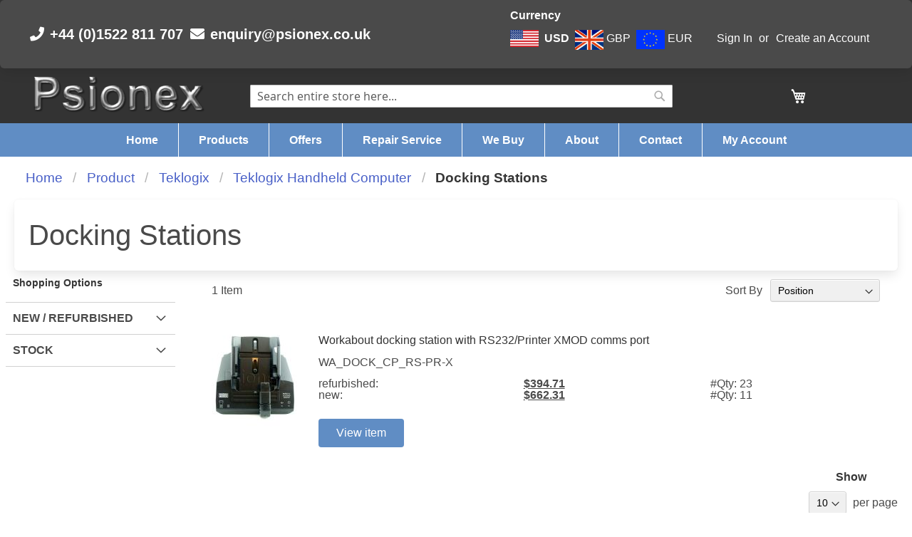

--- FILE ---
content_type: application/javascript; charset=UTF-8
request_url: https://psionex.co.uk/static/version1768087434/frontend/Psionex/Psionex-main/en_GB/Plumrocket_CookieConsent/js/model/body-scripts.min.js
body_size: 880
content:
define(['prCookieConsentApi','domReady!'],function(prCookieConsentApi){'use strict';function BodyScripts(){this.execute=function(element,idPrefix){var scripts=this.collectScriptsFromChildren(element);this.executeScripts(scripts,0,idPrefix);};this.executeScripts=function(scripts,i,idPrefix){var self=this;var script=scripts[i];if(script.parentNode){script.parentNode.removeChild(script);}
this.evalScript(scripts[i],idPrefix+'_'+i,function(){if(i<scripts.length-1){self.executeScripts(scripts,++i,idPrefix);}});}
this.nodeName=function(elem,name){return elem.nodeName&&elem.nodeName.toUpperCase()===name.toUpperCase();};this.evalScript=function(elem,id,callback){var data=(elem.text||elem.textContent||elem.innerHTML||''),head=document.getElementsByTagName('head')[0]||document.documentElement;var script=document.createElement('script');script.type="text/javascript";if(id!==''){script.setAttribute('id',id);}
if(elem.src!==''){script.src=elem.src;head.appendChild(script);script.onreadystatechange=callback;script.onload=callback;}else{try{script.appendChild(document.createTextNode(data));}catch(e){script.text=data;}
head.appendChild(script);callback();}};this.collectScriptsFromChildren=function(node){var scripts=[],children_nodes=node.childNodes,child,i;if(children_nodes===undefined){return;}
for(i=0;i<children_nodes.length;i++){child=children_nodes[i];if(this.nodeName(child,'script')&&(!child.type||child.type.toLowerCase()==='text/javascript')){scripts.push(child);}else{var newScripts=this.collectScriptsFromChildren(child);for(var j=0;j<newScripts.length;j++){scripts.push(newScripts[j]);}}}
return scripts;};this.activatePrCookieCategoryScript=function(notActiveScript){var cookieCategory=notActiveScript.type.replace('pr_cookie_category/','');var isScriptAllowed=('all'===cookieCategory)?prCookieConsentApi.isAllCategoriesAllowed():prCookieConsentApi.isAllowedCategory(cookieCategory);if(isScriptAllowed){var script=document.createElement('script');script.type='text/javascript';if(notActiveScript.getAttribute('id')){script.setAttribute('id',notActiveScript.getAttribute('id'));}
if(notActiveScript.src){script.src=notActiveScript.src;}else{script.text=notActiveScript.text;}
notActiveScript.replaceWith(script);}};}
return new BodyScripts();});